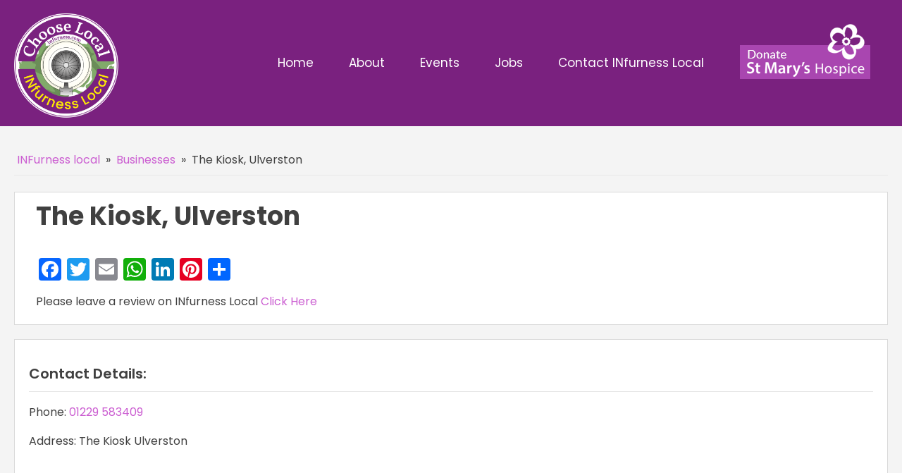

--- FILE ---
content_type: text/css
request_url: https://infurness.com/wp-content/uploads/oxygen/css/39115.css?cache=1760952374&ver=6.9
body_size: -140
content:
#div_block-73-28356{width:100.00%;margin-top:20px;background-color:#ffffff;border-bottom-style:solid;border-bottom-color:rgba(209,209,209,0.81);border-top-color:rgba(209,209,209,0.81);border-right-color:rgba(209,209,209,0.81);border-left-color:rgba(209,209,209,0.81);border-top-width:1px;border-right-width:1px;border-bottom-width:1px;border-left-width:1px;border-top-style:solid;border-right-style:solid;border-left-style:solid;padding-bottom:18px}@media (max-width:991px){#new_columns-72-28356> .ct-div-block{width:100% !important}}#_rich_text-74-28356{margin-top:12px;font-weight:600;font-size:20px;width:100%;border-bottom-style:solid;border-bottom-color:#e5e5e5;border-bottom-width:1px;padding-bottom:9px;margin-bottom:15px}#link_button-76-28356{background-color:#ab46ae;border:1px solid #ab46ae}#link_button-76-28356{padding-left:35px;padding-right:35px}

--- FILE ---
content_type: text/css
request_url: https://infurness.com/wp-content/uploads/oxygen/css/28247.css?cache=1747815790&ver=6.9
body_size: 1999
content:
#section-11-28190 > .ct-section-inner-wrap{padding-top:10px;padding-bottom:10px}#section-11-28190{background-color:#7a217f;border-top-color:#ffd700;border-top-style:none;border-top-width:1px}#div_block-13-28190{width:12%;padding-top:0px;padding-bottom:0px;padding-left:0px;padding-right:0px}#div_block-14-28190{width:69%;justify-content:center;align-items:flex-end;padding-top:10px;padding-bottom:10px;border-top-color:#ffd700;border-top-style:none}#div_block-10-28247{width:19.00%;padding-top:0px;padding-bottom:34px;padding-left:0px;justify-content:center;text-align:left;align-items:flex-end;padding-right:0px}@media (max-width:1400px){#div_block-13-28190{padding-right:0px}}@media (max-width:1400px){#div_block-14-28190{padding-left:4px}}@media (max-width:1400px){#div_block-10-28247{padding-right:0px}}@media (max-width:991px){#div_block-13-28190{padding-bottom:4px}}@media (max-width:991px){#div_block-14-28190{justify-content:center;text-align:right;align-items:center;padding-top:0px;padding-bottom:0px;border-top-style:solid;border-top-color:rgba(255,255,255,0.33);border-top-width:1px}}@media (max-width:991px){#div_block-10-28247{padding-bottom:4px}}@media (max-width:767px){#div_block-14-28190{align-items:center;text-align:center}}@media (max-width:479px){#div_block-14-28190{padding-bottom:0px;padding-top:0px}}@media (max-width:991px){#new_columns-12-28190> .ct-div-block{width:100% !important}}#link-15-28190{width:100%;text-align:center;align-items:flex-start}#link-11-28247{width:100%;text-align:left;align-items:flex-end}@media (max-width:1400px){#link-15-28190{margin-right:0px}}@media (max-width:1400px){#link-11-28247{margin-right:0px;text-align:right;align-items:center}}@media (max-width:991px){#link-15-28190{margin-bottom:8px;text-align:left;align-items:center;justify-content:center}}@media (max-width:991px){#link-11-28247{margin-bottom:8px;text-align:left;align-items:center;justify-content:center}}#image-17-28190{width:150px}.oxy-pro-menu-list{display:flex;padding:0;margin:0;align-items:center}.oxy-pro-menu .oxy-pro-menu-list .menu-item{list-style-type:none;display:flex;flex-direction:column;width:100%;transition-property:background-color,color,border-color}.oxy-pro-menu-list > .menu-item{white-space:nowrap}.oxy-pro-menu .oxy-pro-menu-list .menu-item a{text-decoration:none;border-style:solid;border-width:0;transition-timing-function:ease-in-out;transition-property:background-color,color,border-color;border-color:transparent}.oxy-pro-menu .oxy-pro-menu-list li.current-menu-item > a,.oxy-pro-menu .oxy-pro-menu-list li.menu-item:hover > a{border-color:currentColor}.oxy-pro-menu .menu-item,.oxy-pro-menu .sub-menu{position:relative}.oxy-pro-menu .menu-item .sub-menu{padding:0;flex-direction:column;white-space:nowrap;display:flex;visibility:hidden;position:absolute;z-index:9999999;top:100%;transition-property:opacity,transform,visibility}.oxy-pro-menu-off-canvas .sub-menu:before,.oxy-pro-menu-open .sub-menu:before{display:none}.oxy-pro-menu .menu-item .sub-menu.aos-animate,.oxy-pro-menu-init .menu-item .sub-menu[data-aos^=flip]{visibility:visible}.oxy-pro-menu-container:not(.oxy-pro-menu-init) .menu-item .sub-menu[data-aos^=flip]{transition-duration:0s}.oxy-pro-menu .sub-menu .sub-menu,.oxy-pro-menu.oxy-pro-menu-vertical .sub-menu{left:100%;top:0}.oxy-pro-menu .sub-menu.sub-menu-left{right:0;left:auto !important;margin-right:100%}.oxy-pro-menu-list > .menu-item > .sub-menu.sub-menu-left{margin-right:0}.oxy-pro-menu .sub-menu li.menu-item{flex-direction:column}.oxy-pro-menu-mobile-open-icon,.oxy-pro-menu-mobile-close-icon{display:none;cursor:pointer;align-items:center}.oxy-pro-menu-off-canvas .oxy-pro-menu-mobile-close-icon,.oxy-pro-menu-open .oxy-pro-menu-mobile-close-icon{display:inline-flex}.oxy-pro-menu-mobile-open-icon > svg,.oxy-pro-menu-mobile-close-icon > svg{fill:currentColor}.oxy-pro-menu-mobile-close-icon{position:absolute}.oxy-pro-menu.oxy-pro-menu-open .oxy-pro-menu-container{width:100%;position:fixed;top:0;right:0;left:0;bottom:0;display:flex;align-items:center;justify-content:center;overflow:auto;z-index:2147483642 !important;background-color:#fff}.oxy-pro-menu .oxy-pro-menu-container.oxy-pro-menu-container{transition-property:opacity,transform,visibility}.oxy-pro-menu .oxy-pro-menu-container.oxy-pro-menu-container[data-aos^=slide]{transition-property:transform}.oxy-pro-menu .oxy-pro-menu-container.oxy-pro-menu-off-canvas-container,.oxy-pro-menu .oxy-pro-menu-container.oxy-pro-menu-off-canvas-container[data-aos^=flip]{visibility:visible !important}.oxy-pro-menu .oxy-pro-menu-open-container .oxy-pro-menu-list,.oxy-pro-menu .oxy-pro-menu-off-canvas-container .oxy-pro-menu-list{align-items:center;justify-content:center;flex-direction:column}.oxy-pro-menu.oxy-pro-menu-open > .oxy-pro-menu-container{max-height:100vh;overflow:auto;width:100%}.oxy-pro-menu.oxy-pro-menu-off-canvas > .oxy-pro-menu-container{max-height:100vh;overflow:auto;z-index:1000}.oxy-pro-menu-container > div:first-child{margin:auto}.oxy-pro-menu-off-canvas-container{display:flex !important;position:fixed;width:auto;align-items:center;justify-content:center}.oxy-pro-menu-off-canvas-container a,.oxy-pro-menu-open-container a{word-break:break-word}.oxy-pro-menu.oxy-pro-menu-off-canvas .oxy-pro-menu-list{align-items:center;justify-content:center;flex-direction:column}.oxy-pro-menu.oxy-pro-menu-off-canvas .oxy-pro-menu-container .oxy-pro-menu-list .menu-item,.oxy-pro-menu.oxy-pro-menu-open .oxy-pro-menu-container .oxy-pro-menu-list .menu-item{flex-direction:column;width:100%;text-align:center}.oxy-pro-menu.oxy-pro-menu-off-canvas .sub-menu,.oxy-pro-menu.oxy-pro-menu-open .sub-menu{display:none;visibility:visible;opacity:1;position:static;align-items:center;justify-content:center;white-space:normal;width:100%}.oxy-pro-menu.oxy-pro-menu-off-canvas .menu-item,.oxy-pro-menu.oxy-pro-menu-open .menu-item{justify-content:center;min-height:32px}.oxy-pro-menu .menu-item.menu-item-has-children,.oxy-pro-menu .sub-menu .menu-item.menu-item-has-children{flex-direction:row;align-items:center}.oxy-pro-menu .menu-item > a{display:inline-flex;align-items:center;justify-content:center}.oxy-pro-menu.oxy-pro-menu-off-canvas .menu-item-has-children > a .oxy-pro-menu-dropdown-icon-click-area,.oxy-pro-menu.oxy-pro-menu-open .menu-item-has-children > a .oxy-pro-menu-dropdown-icon-click-area{min-width:32px;min-height:32px}.oxy-pro-menu .menu-item-has-children > a .oxy-pro-menu-dropdown-icon-click-area{display:flex;align-items:center;justify-content:center}.oxy-pro-menu .menu-item-has-children > a svg{width:1.4em;height:1.4em;fill:currentColor;transition-property:transform}.oxy-pro-menu.oxy-pro-menu-off-canvas .menu-item > a svg,.oxy-pro-menu.oxy-pro-menu-open .menu-item > a svg{width:1em;height:1em}.oxy-pro-menu-off-canvas .oxy-pro-menu-container:not(.oxy-pro-menu-dropdown-links-toggle) .oxy-pro-menu-dropdown-icon-click-area,.oxy-pro-menu-open .oxy-pro-menu-container:not(.oxy-pro-menu-dropdown-links-toggle) .oxy-pro-menu-dropdown-icon-click-area{display:none}.oxy-pro-menu-off-canvas .menu-item:not(.menu-item-has-children) .oxy-pro-menu-dropdown-icon-click-area,.oxy-pro-menu-open .menu-item:not(.menu-item-has-children) .oxy-pro-menu-dropdown-icon-click-area{min-height:32px;width:0px}.oxy-pro-menu.oxy-pro-menu-off-canvas .oxy-pro-menu-show-dropdown:not(.oxy-pro-menu-dropdown-links-toggle) .oxy-pro-menu-list .menu-item-has-children,.oxy-pro-menu.oxy-pro-menu-open .oxy-pro-menu-show-dropdown:not(.oxy-pro-menu-dropdown-links-toggle) .oxy-pro-menu-list .menu-item-has-children{padding-right:0px}.oxy-pro-menu-container .menu-item a{width:100%;text-align:center}.oxy-pro-menu-container:not(.oxy-pro-menu-open-container):not(.oxy-pro-menu-off-canvas-container) ul:not(.sub-menu) > li > .sub-menu{top:100%;left:0}.oxy-pro-menu-container:not(.oxy-pro-menu-open-container):not(.oxy-pro-menu-off-canvas-container) .sub-menu .sub-menu{top:0;left:100%}.oxy-pro-menu-container:not(.oxy-pro-menu-open-container):not(.oxy-pro-menu-off-canvas-container) a{-webkit-tap-highlight-color:transparent}.oxy-pro-menu-dropdown-links-toggle.oxy-pro-menu-open-container .menu-item-has-children ul,.oxy-pro-menu-dropdown-links-toggle.oxy-pro-menu-off-canvas-container .menu-item-has-children ul{border-radius:0px !important;width:100%}.oxy-pro-menu-dropdown-animating[data-aos*="down"]{pointer-events:none}.sub-menu .oxy-pro-menu-dropdown-animating[data-aos*="down"]{pointer-events:auto}.sub-menu .oxy-pro-menu-dropdown-animating[data-aos*="right"]{pointer-events:none}.sub-menu .oxy-pro-menu-dropdown-animating.sub-menu-left[data-aos*="left"]{pointer-events:none}.oxy-pro-menu-dropdown-animating-out{pointer-events:none}.oxy-pro-menu-list .menu-item a{border-color:transparent}.oxy-pro-menu-list .menu-item.current-menu-item a,.oxy-pro-menu-list .menu-item.menu-item.menu-item.menu-item a:focus-within,.oxy-pro-menu-list .menu-item.menu-item.menu-item.menu-item a:hover{border-color:currentColor}#-pro-menu-18-28190 .oxy-pro-menu-list .menu-item,#-pro-menu-18-28190 .oxy-pro-menu-list .menu-item a{color:#ffffff;font-size:18px}#-pro-menu-18-28190 .oxy-pro-menu-list .menu-item a{padding-left:50px}#-pro-menu-18-28190 .oxy-pro-menu-container:not(.oxy-pro-menu-open-container):not(.oxy-pro-menu-off-canvas-container) .oxy-pro-menu-list{flex-direction:row}#-pro-menu-18-28190 .oxy-pro-menu-container .menu-item > a{text-align:right;justify-content:flex-end}#-pro-menu-18-28190 .oxy-pro-menu-container.oxy-pro-menu-open-container .menu-item,#-pro-menu-18-28190 .oxy-pro-menu-container.oxy-pro-menu-off-canvas-container .menu-item{align-items:flex-end}@media (max-width:991px){#-pro-menu-18-28190 .oxy-pro-menu-mobile-open-icon{display:inline-flex}#-pro-menu-18-28190.oxy-pro-menu-open .oxy-pro-menu-mobile-open-icon{display:none}#-pro-menu-18-28190 .oxy-pro-menu-container{visibility:hidden;position:fixed}#-pro-menu-18-28190.oxy-pro-menu-open .oxy-pro-menu-container{visibility:visible}}#-pro-menu-18-28190 .oxy-pro-menu-open-container .oxy-pro-menu-list .menu-item-has-children .oxy-pro-menu-dropdown-icon-click-area,#-pro-menu-18-28190 .oxy-pro-menu-off-canvas-container .oxy-pro-menu-list .menu-item-has-children .oxy-pro-menu-dropdown-icon-click-area{margin-right:-4px}#-pro-menu-18-28190{display:inline}#-pro-menu-21-28190 .oxy-pro-menu-list .menu-item,#-pro-menu-21-28190 .oxy-pro-menu-list .menu-item a{color:#ffffff;font-size:18px}#-pro-menu-21-28190 .oxy-pro-menu-list .menu-item a{padding-left:50px}#-pro-menu-21-28190 .oxy-pro-menu-mobile-close-icon{color:#ffffff}#-pro-menu-21-28190 .oxy-pro-menu-mobile-close-icon svg{color:#ffffff}#-pro-menu-21-28190 .oxy-pro-menu-off-canvas-container,#-pro-menu-21-28190 .oxy-pro-menu-open-container{background-color:#7a217f}#-pro-menu-21-28190 .oxy-pro-menu-container:not(.oxy-pro-menu-open-container):not(.oxy-pro-menu-off-canvas-container) .oxy-pro-menu-list{flex-direction:row}#-pro-menu-21-28190 .oxy-pro-menu-container .menu-item > a{text-align:right;justify-content:flex-end}#-pro-menu-21-28190 .oxy-pro-menu-container.oxy-pro-menu-open-container .menu-item,#-pro-menu-21-28190 .oxy-pro-menu-container.oxy-pro-menu-off-canvas-container .menu-item{align-items:flex-end}@media (max-width:991px){#-pro-menu-21-28190 .oxy-pro-menu-mobile-open-icon{display:inline-flex}#-pro-menu-21-28190.oxy-pro-menu-open .oxy-pro-menu-mobile-open-icon{display:none}#-pro-menu-21-28190 .oxy-pro-menu-container{visibility:hidden;position:fixed}#-pro-menu-21-28190.oxy-pro-menu-open .oxy-pro-menu-container{visibility:visible}}#-pro-menu-21-28190 .oxy-pro-menu-open-container .oxy-pro-menu-list .menu-item-has-children .oxy-pro-menu-dropdown-icon-click-area,#-pro-menu-21-28190 .oxy-pro-menu-off-canvas-container .oxy-pro-menu-list .menu-item-has-children .oxy-pro-menu-dropdown-icon-click-area{margin-right:-4px}#-pro-menu-21-28190{display:none}#-pro-menu-9-28247 .oxy-pro-menu-list .menu-item,#-pro-menu-9-28247 .oxy-pro-menu-list .menu-item a{color:#ffffff;font-size:18px}#-pro-menu-9-28247 .oxy-pro-menu-list .menu-item a{padding-left:50px}#-pro-menu-9-28247 .oxy-pro-menu-mobile-close-icon{color:#ffffff}#-pro-menu-9-28247 .oxy-pro-menu-mobile-close-icon svg{color:#ffffff}#-pro-menu-9-28247 .oxy-pro-menu-off-canvas-container,#-pro-menu-9-28247 .oxy-pro-menu-open-container{background-color:#7a217f}#-pro-menu-9-28247 .oxy-pro-menu-container:not(.oxy-pro-menu-open-container):not(.oxy-pro-menu-off-canvas-container) .oxy-pro-menu-list{flex-direction:row}#-pro-menu-9-28247 .oxy-pro-menu-container .menu-item > a{text-align:right;justify-content:flex-end}#-pro-menu-9-28247 .oxy-pro-menu-container.oxy-pro-menu-open-container .menu-item,#-pro-menu-9-28247 .oxy-pro-menu-container.oxy-pro-menu-off-canvas-container .menu-item{align-items:flex-end}@media (max-width:991px){#-pro-menu-9-28247 .oxy-pro-menu-mobile-open-icon{display:inline-flex}#-pro-menu-9-28247.oxy-pro-menu-open .oxy-pro-menu-mobile-open-icon{display:none}#-pro-menu-9-28247 .oxy-pro-menu-container{visibility:hidden;position:fixed}#-pro-menu-9-28247.oxy-pro-menu-open .oxy-pro-menu-container{visibility:visible}}#-pro-menu-9-28247 .oxy-pro-menu-open-container .oxy-pro-menu-list .menu-item-has-children .oxy-pro-menu-dropdown-icon-click-area,#-pro-menu-9-28247 .oxy-pro-menu-off-canvas-container .oxy-pro-menu-list .menu-item-has-children .oxy-pro-menu-dropdown-icon-click-area{margin-right:-4px}#-pro-menu-9-28247{display:none}@media (max-width:1400px){#-pro-menu-18-28190 .oxy-pro-menu-list .menu-item,#-pro-menu-18-28190 .oxy-pro-menu-list .menu-item a{font-size:17px}#-pro-menu-18-28190{display:inline}}@media (max-width:1400px){#-pro-menu-21-28190{display:none}}@media (max-width:1400px){#-pro-menu-9-28247{display:none}}@media (max-width:991px){#-pro-menu-18-28190 .oxy-pro-menu-mobile-open-icon svg{color:#ffffff}#-pro-menu-18-28190 .oxy-pro-menu-mobile-open-icon{color:#ffffff}#-pro-menu-18-28190 .oxy-pro-menu-open-container .oxy-pro-menu-list .menu-item,#-pro-menu-18-28190 .oxy-pro-menu-open-container .oxy-pro-menu-list .menu-item a,#-pro-menu-18-28190 .oxy-pro-menu-off-canvas-container .oxy-pro-menu-list .menu-item,#-pro-menu-18-28190 .oxy-pro-menu-off-canvas-container .oxy-pro-menu-list .menu-item a{color:#ffffff}#-pro-menu-18-28190{display:none}}@media (max-width:991px){#-pro-menu-21-28190 .oxy-pro-menu-mobile-open-icon svg{width:16px;height:16px;margin-right:13px;color:#ffffff}#-pro-menu-21-28190 .oxy-pro-menu-mobile-open-icon{color:#ffffff}#-pro-menu-21-28190 .oxy-pro-menu-open-container .oxy-pro-menu-list .menu-item,#-pro-menu-21-28190 .oxy-pro-menu-open-container .oxy-pro-menu-list .menu-item a,#-pro-menu-21-28190 .oxy-pro-menu-off-canvas-container .oxy-pro-menu-list .menu-item,#-pro-menu-21-28190 .oxy-pro-menu-off-canvas-container .oxy-pro-menu-list .menu-item a{color:#ffffff}#-pro-menu-21-28190{display:none}}@media (max-width:991px){#-pro-menu-9-28247 .oxy-pro-menu-mobile-open-icon svg{width:16px;height:16px;margin-right:13px;color:#ffffff}#-pro-menu-9-28247 .oxy-pro-menu-mobile-open-icon{color:#ffffff}#-pro-menu-9-28247 .oxy-pro-menu-open-container .oxy-pro-menu-list .menu-item,#-pro-menu-9-28247 .oxy-pro-menu-open-container .oxy-pro-menu-list .menu-item a,#-pro-menu-9-28247 .oxy-pro-menu-off-canvas-container .oxy-pro-menu-list .menu-item,#-pro-menu-9-28247 .oxy-pro-menu-off-canvas-container .oxy-pro-menu-list .menu-item a{color:#ffffff}#-pro-menu-9-28247 .oxy-pro-menu-list{flex-direction:column}#-pro-menu-9-28247 .oxy-pro-menu-list > .menu-item{white-space:normal}#-pro-menu-9-28247 .oxy-pro-menu-container:not(.oxy-pro-menu-open-container):not(.oxy-pro-menu-off-canvas-container) ul:not(.sub-menu) > li > .sub-menu{top:0;left:100%}#-pro-menu-9-28247 .oxy-pro-menu-list > .menu-item > .sub-menu.sub-menu-left{margin-right:100%}#-pro-menu-9-28247 .oxy-pro-menu-dropdown-animating[data-aos*="down"]{pointer-events:auto}#-pro-menu-9-28247 .oxy-pro-menu-dropdown-animating[data-aos*="right"]{pointer-events:none}#-pro-menu-9-28247 .oxy-pro-menu-dropdown-animating.sub-menu-left[data-aos*="left"]{pointer-events:none}#-pro-menu-9-28247 .oxy-pro-menu-container .menu-item > a{text-align:center;justify-content:center}#-pro-menu-9-28247 .oxy-pro-menu-container.oxy-pro-menu-open-container .menu-item,#-pro-menu-9-28247 .oxy-pro-menu-container.oxy-pro-menu-off-canvas-container .menu-item{align-items:center}#-pro-menu-9-28247{display:inline}}@media (max-width:767px){#-pro-menu-21-28190 .oxy-pro-menu-mobile-open-icon svg{width:16px;height:16px;margin-right:13px}#-pro-menu-21-28190{display:none}}@media (max-width:767px){#-pro-menu-9-28247 .oxy-pro-menu-mobile-open-icon svg{width:16px;height:16px;margin-right:13px}#-pro-menu-9-28247 .oxy-pro-menu-container.oxy-pro-menu-open-container,#-pro-menu-9-28247 .oxy-pro-menu-container.oxy-pro-menu-off-canvas-container{padding-right:40px}#-pro-menu-9-28247{display:inline;padding-left:0px;padding-right:0px;margin-left:0px;margin-right:0px;width:100%}}@media (max-width:479px){#-pro-menu-21-28190 .oxy-pro-menu-mobile-open-icon svg{width:16px;height:16px;margin-right:13px}#-pro-menu-21-28190{display:none}}@media (max-width:479px){#-pro-menu-9-28247 .oxy-pro-menu-mobile-open-icon svg{width:16px;height:16px;margin-right:10px}#-pro-menu-9-28247{display:inline}}